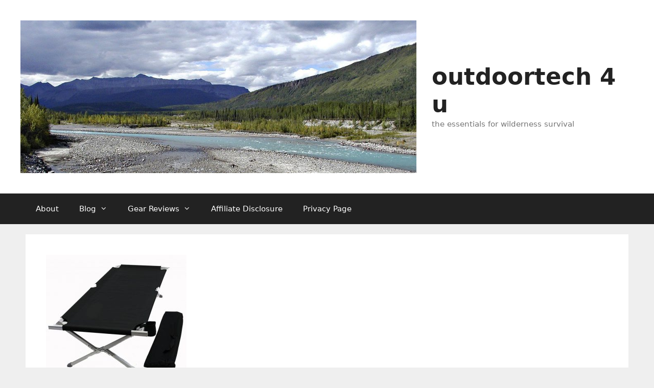

--- FILE ---
content_type: text/html; charset=UTF-8
request_url: https://outdoortech4u.com/the-big-bear-extra-large-camping-cot/
body_size: 13506
content:
<!DOCTYPE html>
<html dir="ltr" lang="en-CA" prefix="og: https://ogp.me/ns#">
<head>
	<meta charset="UTF-8">
	<title>The Big Bear Extra Large Camping Cot | outdoortech 4 u</title>
	<style>img:is([sizes="auto" i], [sizes^="auto," i]) { contain-intrinsic-size: 3000px 1500px }</style>
	
		<!-- All in One SEO 4.8.1.1 - aioseo.com -->
	<meta name="description" content="All the best features of the Big Bear Extra Large Camping Cot. Its advantages and drawbacks." />
	<meta name="robots" content="max-image-preview:large" />
	<meta name="author" content="Paul Boudreau"/>
	<meta name="google-site-verification" content="KMwJ-MOCzZC4_0efYUz8YsdYp8ROGto8tLkBhn4jNoM" />
	<meta name="msvalidate.01" content="80E3601079F955B8DF48C2B616DF0CED" />
	<meta name="p:domain_verify" content="e479808d61d4f231d82ef9dc70f528" />
	<meta name="keywords" content="camping cot,sleeping pad" />
	<link rel="canonical" href="https://outdoortech4u.com/the-big-bear-extra-large-camping-cot/" />
	<meta name="generator" content="All in One SEO (AIOSEO) 4.8.1.1" />
		<meta property="og:locale" content="en_US" />
		<meta property="og:site_name" content="outdoor tech 4 u" />
		<meta property="og:type" content="article" />
		<meta property="og:title" content="The Big Bear Extra Large Camping Cot | outdoortech 4 u" />
		<meta property="og:description" content="All the best features of the Big Bear Extra Large Camping Cot. Its advantages and drawbacks." />
		<meta property="og:url" content="https://outdoortech4u.com/the-big-bear-extra-large-camping-cot/" />
		<meta property="og:image" content="https://outdoortech4u.com/wp-content/uploads/2017/01/81GwoB0RIwL._SL1500_-e1485790399785.jpg" />
		<meta property="og:image:secure_url" content="https://outdoortech4u.com/wp-content/uploads/2017/01/81GwoB0RIwL._SL1500_-e1485790399785.jpg" />
		<meta property="og:image:width" content="275" />
		<meta property="og:image:height" content="248" />
		<meta property="article:published_time" content="2017-01-30T15:48:23+00:00" />
		<meta property="article:modified_time" content="2017-02-05T22:51:38+00:00" />
		<meta name="twitter:card" content="summary" />
		<meta name="twitter:title" content="The Big Bear Extra Large Camping Cot | outdoortech 4 u" />
		<meta name="twitter:description" content="All the best features of the Big Bear Extra Large Camping Cot. Its advantages and drawbacks." />
		<meta name="twitter:image" content="https://outdoortech4u.com/wp-content/uploads/2017/01/81GwoB0RIwL._SL1500_-e1485790399785.jpg" />
		<script type="application/ld+json" class="aioseo-schema">
			{"@context":"https:\/\/schema.org","@graph":[{"@type":"Article","@id":"https:\/\/outdoortech4u.com\/the-big-bear-extra-large-camping-cot\/#article","name":"The Big Bear Extra Large Camping Cot | outdoortech 4 u","headline":"The Big Bear Extra Large Camping Cot","author":{"@id":"https:\/\/outdoortech4u.com\/author\/paul\/#author"},"publisher":{"@id":"https:\/\/outdoortech4u.com\/#person"},"image":{"@type":"ImageObject","url":"https:\/\/outdoortech4u.com\/wp-content\/uploads\/2017\/01\/81GwoB0RIwL._SL1500_-e1485790399785.jpg","width":275,"height":248},"datePublished":"2017-01-30T07:48:23-08:00","dateModified":"2017-02-05T14:51:38-08:00","inLanguage":"en-CA","mainEntityOfPage":{"@id":"https:\/\/outdoortech4u.com\/the-big-bear-extra-large-camping-cot\/#webpage"},"isPartOf":{"@id":"https:\/\/outdoortech4u.com\/the-big-bear-extra-large-camping-cot\/#webpage"},"articleSection":"Gear Reviews, camping cot, sleeping pad"},{"@type":"BreadcrumbList","@id":"https:\/\/outdoortech4u.com\/the-big-bear-extra-large-camping-cot\/#breadcrumblist","itemListElement":[{"@type":"ListItem","@id":"https:\/\/outdoortech4u.com\/#listItem","position":1,"name":"Home","item":"https:\/\/outdoortech4u.com\/","nextItem":{"@type":"ListItem","@id":"https:\/\/outdoortech4u.com\/the-big-bear-extra-large-camping-cot\/#listItem","name":"The Big Bear Extra Large Camping Cot"}},{"@type":"ListItem","@id":"https:\/\/outdoortech4u.com\/the-big-bear-extra-large-camping-cot\/#listItem","position":2,"name":"The Big Bear Extra Large Camping Cot","previousItem":{"@type":"ListItem","@id":"https:\/\/outdoortech4u.com\/#listItem","name":"Home"}}]},{"@type":"Person","@id":"https:\/\/outdoortech4u.com\/#person","name":"Paul Boudreau","image":{"@type":"ImageObject","@id":"https:\/\/outdoortech4u.com\/the-big-bear-extra-large-camping-cot\/#personImage","url":"https:\/\/secure.gravatar.com\/avatar\/100c68d48bca32d6f0d2a5e954875d3b?s=96&r=g","width":96,"height":96,"caption":"Paul Boudreau"}},{"@type":"Person","@id":"https:\/\/outdoortech4u.com\/author\/paul\/#author","url":"https:\/\/outdoortech4u.com\/author\/paul\/","name":"Paul Boudreau","image":{"@type":"ImageObject","@id":"https:\/\/outdoortech4u.com\/the-big-bear-extra-large-camping-cot\/#authorImage","url":"https:\/\/secure.gravatar.com\/avatar\/100c68d48bca32d6f0d2a5e954875d3b?s=96&r=g","width":96,"height":96,"caption":"Paul Boudreau"}},{"@type":"WebPage","@id":"https:\/\/outdoortech4u.com\/the-big-bear-extra-large-camping-cot\/#webpage","url":"https:\/\/outdoortech4u.com\/the-big-bear-extra-large-camping-cot\/","name":"The Big Bear Extra Large Camping Cot | outdoortech 4 u","description":"All the best features of the Big Bear Extra Large Camping Cot. Its advantages and drawbacks.","inLanguage":"en-CA","isPartOf":{"@id":"https:\/\/outdoortech4u.com\/#website"},"breadcrumb":{"@id":"https:\/\/outdoortech4u.com\/the-big-bear-extra-large-camping-cot\/#breadcrumblist"},"author":{"@id":"https:\/\/outdoortech4u.com\/author\/paul\/#author"},"creator":{"@id":"https:\/\/outdoortech4u.com\/author\/paul\/#author"},"image":{"@type":"ImageObject","url":"https:\/\/outdoortech4u.com\/wp-content\/uploads\/2017\/01\/81GwoB0RIwL._SL1500_-e1485790399785.jpg","@id":"https:\/\/outdoortech4u.com\/the-big-bear-extra-large-camping-cot\/#mainImage","width":275,"height":248},"primaryImageOfPage":{"@id":"https:\/\/outdoortech4u.com\/the-big-bear-extra-large-camping-cot\/#mainImage"},"datePublished":"2017-01-30T07:48:23-08:00","dateModified":"2017-02-05T14:51:38-08:00"},{"@type":"WebSite","@id":"https:\/\/outdoortech4u.com\/#website","url":"https:\/\/outdoortech4u.com\/","name":"outdoortech 4 u","description":"the essentials for wilderness survival","inLanguage":"en-CA","publisher":{"@id":"https:\/\/outdoortech4u.com\/#person"}}]}
		</script>
		<!-- All in One SEO -->

<meta name="viewport" content="width=device-width, initial-scale=1"><link rel="alternate" type="application/rss+xml" title="outdoortech 4 u &raquo; Feed" href="https://outdoortech4u.com/feed/" />
<link rel="alternate" type="application/rss+xml" title="outdoortech 4 u &raquo; Comments Feed" href="https://outdoortech4u.com/comments/feed/" />
<link rel="alternate" type="application/rss+xml" title="outdoortech 4 u &raquo; The Big Bear Extra Large Camping Cot Comments Feed" href="https://outdoortech4u.com/the-big-bear-extra-large-camping-cot/feed/" />
		<!-- This site uses the Google Analytics by MonsterInsights plugin v9.4.1 - Using Analytics tracking - https://www.monsterinsights.com/ -->
		<!-- Note: MonsterInsights is not currently configured on this site. The site owner needs to authenticate with Google Analytics in the MonsterInsights settings panel. -->
					<!-- No tracking code set -->
				<!-- / Google Analytics by MonsterInsights -->
		<script>
window._wpemojiSettings = {"baseUrl":"https:\/\/s.w.org\/images\/core\/emoji\/15.0.3\/72x72\/","ext":".png","svgUrl":"https:\/\/s.w.org\/images\/core\/emoji\/15.0.3\/svg\/","svgExt":".svg","source":{"concatemoji":"https:\/\/outdoortech4u.com\/wp-includes\/js\/wp-emoji-release.min.js?ver=6.7.2"}};
/*! This file is auto-generated */
!function(i,n){var o,s,e;function c(e){try{var t={supportTests:e,timestamp:(new Date).valueOf()};sessionStorage.setItem(o,JSON.stringify(t))}catch(e){}}function p(e,t,n){e.clearRect(0,0,e.canvas.width,e.canvas.height),e.fillText(t,0,0);var t=new Uint32Array(e.getImageData(0,0,e.canvas.width,e.canvas.height).data),r=(e.clearRect(0,0,e.canvas.width,e.canvas.height),e.fillText(n,0,0),new Uint32Array(e.getImageData(0,0,e.canvas.width,e.canvas.height).data));return t.every(function(e,t){return e===r[t]})}function u(e,t,n){switch(t){case"flag":return n(e,"\ud83c\udff3\ufe0f\u200d\u26a7\ufe0f","\ud83c\udff3\ufe0f\u200b\u26a7\ufe0f")?!1:!n(e,"\ud83c\uddfa\ud83c\uddf3","\ud83c\uddfa\u200b\ud83c\uddf3")&&!n(e,"\ud83c\udff4\udb40\udc67\udb40\udc62\udb40\udc65\udb40\udc6e\udb40\udc67\udb40\udc7f","\ud83c\udff4\u200b\udb40\udc67\u200b\udb40\udc62\u200b\udb40\udc65\u200b\udb40\udc6e\u200b\udb40\udc67\u200b\udb40\udc7f");case"emoji":return!n(e,"\ud83d\udc26\u200d\u2b1b","\ud83d\udc26\u200b\u2b1b")}return!1}function f(e,t,n){var r="undefined"!=typeof WorkerGlobalScope&&self instanceof WorkerGlobalScope?new OffscreenCanvas(300,150):i.createElement("canvas"),a=r.getContext("2d",{willReadFrequently:!0}),o=(a.textBaseline="top",a.font="600 32px Arial",{});return e.forEach(function(e){o[e]=t(a,e,n)}),o}function t(e){var t=i.createElement("script");t.src=e,t.defer=!0,i.head.appendChild(t)}"undefined"!=typeof Promise&&(o="wpEmojiSettingsSupports",s=["flag","emoji"],n.supports={everything:!0,everythingExceptFlag:!0},e=new Promise(function(e){i.addEventListener("DOMContentLoaded",e,{once:!0})}),new Promise(function(t){var n=function(){try{var e=JSON.parse(sessionStorage.getItem(o));if("object"==typeof e&&"number"==typeof e.timestamp&&(new Date).valueOf()<e.timestamp+604800&&"object"==typeof e.supportTests)return e.supportTests}catch(e){}return null}();if(!n){if("undefined"!=typeof Worker&&"undefined"!=typeof OffscreenCanvas&&"undefined"!=typeof URL&&URL.createObjectURL&&"undefined"!=typeof Blob)try{var e="postMessage("+f.toString()+"("+[JSON.stringify(s),u.toString(),p.toString()].join(",")+"));",r=new Blob([e],{type:"text/javascript"}),a=new Worker(URL.createObjectURL(r),{name:"wpTestEmojiSupports"});return void(a.onmessage=function(e){c(n=e.data),a.terminate(),t(n)})}catch(e){}c(n=f(s,u,p))}t(n)}).then(function(e){for(var t in e)n.supports[t]=e[t],n.supports.everything=n.supports.everything&&n.supports[t],"flag"!==t&&(n.supports.everythingExceptFlag=n.supports.everythingExceptFlag&&n.supports[t]);n.supports.everythingExceptFlag=n.supports.everythingExceptFlag&&!n.supports.flag,n.DOMReady=!1,n.readyCallback=function(){n.DOMReady=!0}}).then(function(){return e}).then(function(){var e;n.supports.everything||(n.readyCallback(),(e=n.source||{}).concatemoji?t(e.concatemoji):e.wpemoji&&e.twemoji&&(t(e.twemoji),t(e.wpemoji)))}))}((window,document),window._wpemojiSettings);
</script>
<style id='wp-emoji-styles-inline-css'>

	img.wp-smiley, img.emoji {
		display: inline !important;
		border: none !important;
		box-shadow: none !important;
		height: 1em !important;
		width: 1em !important;
		margin: 0 0.07em !important;
		vertical-align: -0.1em !important;
		background: none !important;
		padding: 0 !important;
	}
</style>
<link rel='stylesheet' id='wp-block-library-css' href='https://outdoortech4u.com/wp-includes/css/dist/block-library/style.min.css?ver=6.7.2' media='all' />
<style id='classic-theme-styles-inline-css'>
/*! This file is auto-generated */
.wp-block-button__link{color:#fff;background-color:#32373c;border-radius:9999px;box-shadow:none;text-decoration:none;padding:calc(.667em + 2px) calc(1.333em + 2px);font-size:1.125em}.wp-block-file__button{background:#32373c;color:#fff;text-decoration:none}
</style>
<style id='global-styles-inline-css'>
:root{--wp--preset--aspect-ratio--square: 1;--wp--preset--aspect-ratio--4-3: 4/3;--wp--preset--aspect-ratio--3-4: 3/4;--wp--preset--aspect-ratio--3-2: 3/2;--wp--preset--aspect-ratio--2-3: 2/3;--wp--preset--aspect-ratio--16-9: 16/9;--wp--preset--aspect-ratio--9-16: 9/16;--wp--preset--color--black: #000000;--wp--preset--color--cyan-bluish-gray: #abb8c3;--wp--preset--color--white: #ffffff;--wp--preset--color--pale-pink: #f78da7;--wp--preset--color--vivid-red: #cf2e2e;--wp--preset--color--luminous-vivid-orange: #ff6900;--wp--preset--color--luminous-vivid-amber: #fcb900;--wp--preset--color--light-green-cyan: #7bdcb5;--wp--preset--color--vivid-green-cyan: #00d084;--wp--preset--color--pale-cyan-blue: #8ed1fc;--wp--preset--color--vivid-cyan-blue: #0693e3;--wp--preset--color--vivid-purple: #9b51e0;--wp--preset--color--contrast: var(--contrast);--wp--preset--color--contrast-2: var(--contrast-2);--wp--preset--color--contrast-3: var(--contrast-3);--wp--preset--color--base: var(--base);--wp--preset--color--base-2: var(--base-2);--wp--preset--color--base-3: var(--base-3);--wp--preset--color--accent: var(--accent);--wp--preset--gradient--vivid-cyan-blue-to-vivid-purple: linear-gradient(135deg,rgba(6,147,227,1) 0%,rgb(155,81,224) 100%);--wp--preset--gradient--light-green-cyan-to-vivid-green-cyan: linear-gradient(135deg,rgb(122,220,180) 0%,rgb(0,208,130) 100%);--wp--preset--gradient--luminous-vivid-amber-to-luminous-vivid-orange: linear-gradient(135deg,rgba(252,185,0,1) 0%,rgba(255,105,0,1) 100%);--wp--preset--gradient--luminous-vivid-orange-to-vivid-red: linear-gradient(135deg,rgba(255,105,0,1) 0%,rgb(207,46,46) 100%);--wp--preset--gradient--very-light-gray-to-cyan-bluish-gray: linear-gradient(135deg,rgb(238,238,238) 0%,rgb(169,184,195) 100%);--wp--preset--gradient--cool-to-warm-spectrum: linear-gradient(135deg,rgb(74,234,220) 0%,rgb(151,120,209) 20%,rgb(207,42,186) 40%,rgb(238,44,130) 60%,rgb(251,105,98) 80%,rgb(254,248,76) 100%);--wp--preset--gradient--blush-light-purple: linear-gradient(135deg,rgb(255,206,236) 0%,rgb(152,150,240) 100%);--wp--preset--gradient--blush-bordeaux: linear-gradient(135deg,rgb(254,205,165) 0%,rgb(254,45,45) 50%,rgb(107,0,62) 100%);--wp--preset--gradient--luminous-dusk: linear-gradient(135deg,rgb(255,203,112) 0%,rgb(199,81,192) 50%,rgb(65,88,208) 100%);--wp--preset--gradient--pale-ocean: linear-gradient(135deg,rgb(255,245,203) 0%,rgb(182,227,212) 50%,rgb(51,167,181) 100%);--wp--preset--gradient--electric-grass: linear-gradient(135deg,rgb(202,248,128) 0%,rgb(113,206,126) 100%);--wp--preset--gradient--midnight: linear-gradient(135deg,rgb(2,3,129) 0%,rgb(40,116,252) 100%);--wp--preset--font-size--small: 13px;--wp--preset--font-size--medium: 20px;--wp--preset--font-size--large: 36px;--wp--preset--font-size--x-large: 42px;--wp--preset--spacing--20: 0.44rem;--wp--preset--spacing--30: 0.67rem;--wp--preset--spacing--40: 1rem;--wp--preset--spacing--50: 1.5rem;--wp--preset--spacing--60: 2.25rem;--wp--preset--spacing--70: 3.38rem;--wp--preset--spacing--80: 5.06rem;--wp--preset--shadow--natural: 6px 6px 9px rgba(0, 0, 0, 0.2);--wp--preset--shadow--deep: 12px 12px 50px rgba(0, 0, 0, 0.4);--wp--preset--shadow--sharp: 6px 6px 0px rgba(0, 0, 0, 0.2);--wp--preset--shadow--outlined: 6px 6px 0px -3px rgba(255, 255, 255, 1), 6px 6px rgba(0, 0, 0, 1);--wp--preset--shadow--crisp: 6px 6px 0px rgba(0, 0, 0, 1);}:where(.is-layout-flex){gap: 0.5em;}:where(.is-layout-grid){gap: 0.5em;}body .is-layout-flex{display: flex;}.is-layout-flex{flex-wrap: wrap;align-items: center;}.is-layout-flex > :is(*, div){margin: 0;}body .is-layout-grid{display: grid;}.is-layout-grid > :is(*, div){margin: 0;}:where(.wp-block-columns.is-layout-flex){gap: 2em;}:where(.wp-block-columns.is-layout-grid){gap: 2em;}:where(.wp-block-post-template.is-layout-flex){gap: 1.25em;}:where(.wp-block-post-template.is-layout-grid){gap: 1.25em;}.has-black-color{color: var(--wp--preset--color--black) !important;}.has-cyan-bluish-gray-color{color: var(--wp--preset--color--cyan-bluish-gray) !important;}.has-white-color{color: var(--wp--preset--color--white) !important;}.has-pale-pink-color{color: var(--wp--preset--color--pale-pink) !important;}.has-vivid-red-color{color: var(--wp--preset--color--vivid-red) !important;}.has-luminous-vivid-orange-color{color: var(--wp--preset--color--luminous-vivid-orange) !important;}.has-luminous-vivid-amber-color{color: var(--wp--preset--color--luminous-vivid-amber) !important;}.has-light-green-cyan-color{color: var(--wp--preset--color--light-green-cyan) !important;}.has-vivid-green-cyan-color{color: var(--wp--preset--color--vivid-green-cyan) !important;}.has-pale-cyan-blue-color{color: var(--wp--preset--color--pale-cyan-blue) !important;}.has-vivid-cyan-blue-color{color: var(--wp--preset--color--vivid-cyan-blue) !important;}.has-vivid-purple-color{color: var(--wp--preset--color--vivid-purple) !important;}.has-black-background-color{background-color: var(--wp--preset--color--black) !important;}.has-cyan-bluish-gray-background-color{background-color: var(--wp--preset--color--cyan-bluish-gray) !important;}.has-white-background-color{background-color: var(--wp--preset--color--white) !important;}.has-pale-pink-background-color{background-color: var(--wp--preset--color--pale-pink) !important;}.has-vivid-red-background-color{background-color: var(--wp--preset--color--vivid-red) !important;}.has-luminous-vivid-orange-background-color{background-color: var(--wp--preset--color--luminous-vivid-orange) !important;}.has-luminous-vivid-amber-background-color{background-color: var(--wp--preset--color--luminous-vivid-amber) !important;}.has-light-green-cyan-background-color{background-color: var(--wp--preset--color--light-green-cyan) !important;}.has-vivid-green-cyan-background-color{background-color: var(--wp--preset--color--vivid-green-cyan) !important;}.has-pale-cyan-blue-background-color{background-color: var(--wp--preset--color--pale-cyan-blue) !important;}.has-vivid-cyan-blue-background-color{background-color: var(--wp--preset--color--vivid-cyan-blue) !important;}.has-vivid-purple-background-color{background-color: var(--wp--preset--color--vivid-purple) !important;}.has-black-border-color{border-color: var(--wp--preset--color--black) !important;}.has-cyan-bluish-gray-border-color{border-color: var(--wp--preset--color--cyan-bluish-gray) !important;}.has-white-border-color{border-color: var(--wp--preset--color--white) !important;}.has-pale-pink-border-color{border-color: var(--wp--preset--color--pale-pink) !important;}.has-vivid-red-border-color{border-color: var(--wp--preset--color--vivid-red) !important;}.has-luminous-vivid-orange-border-color{border-color: var(--wp--preset--color--luminous-vivid-orange) !important;}.has-luminous-vivid-amber-border-color{border-color: var(--wp--preset--color--luminous-vivid-amber) !important;}.has-light-green-cyan-border-color{border-color: var(--wp--preset--color--light-green-cyan) !important;}.has-vivid-green-cyan-border-color{border-color: var(--wp--preset--color--vivid-green-cyan) !important;}.has-pale-cyan-blue-border-color{border-color: var(--wp--preset--color--pale-cyan-blue) !important;}.has-vivid-cyan-blue-border-color{border-color: var(--wp--preset--color--vivid-cyan-blue) !important;}.has-vivid-purple-border-color{border-color: var(--wp--preset--color--vivid-purple) !important;}.has-vivid-cyan-blue-to-vivid-purple-gradient-background{background: var(--wp--preset--gradient--vivid-cyan-blue-to-vivid-purple) !important;}.has-light-green-cyan-to-vivid-green-cyan-gradient-background{background: var(--wp--preset--gradient--light-green-cyan-to-vivid-green-cyan) !important;}.has-luminous-vivid-amber-to-luminous-vivid-orange-gradient-background{background: var(--wp--preset--gradient--luminous-vivid-amber-to-luminous-vivid-orange) !important;}.has-luminous-vivid-orange-to-vivid-red-gradient-background{background: var(--wp--preset--gradient--luminous-vivid-orange-to-vivid-red) !important;}.has-very-light-gray-to-cyan-bluish-gray-gradient-background{background: var(--wp--preset--gradient--very-light-gray-to-cyan-bluish-gray) !important;}.has-cool-to-warm-spectrum-gradient-background{background: var(--wp--preset--gradient--cool-to-warm-spectrum) !important;}.has-blush-light-purple-gradient-background{background: var(--wp--preset--gradient--blush-light-purple) !important;}.has-blush-bordeaux-gradient-background{background: var(--wp--preset--gradient--blush-bordeaux) !important;}.has-luminous-dusk-gradient-background{background: var(--wp--preset--gradient--luminous-dusk) !important;}.has-pale-ocean-gradient-background{background: var(--wp--preset--gradient--pale-ocean) !important;}.has-electric-grass-gradient-background{background: var(--wp--preset--gradient--electric-grass) !important;}.has-midnight-gradient-background{background: var(--wp--preset--gradient--midnight) !important;}.has-small-font-size{font-size: var(--wp--preset--font-size--small) !important;}.has-medium-font-size{font-size: var(--wp--preset--font-size--medium) !important;}.has-large-font-size{font-size: var(--wp--preset--font-size--large) !important;}.has-x-large-font-size{font-size: var(--wp--preset--font-size--x-large) !important;}
:where(.wp-block-post-template.is-layout-flex){gap: 1.25em;}:where(.wp-block-post-template.is-layout-grid){gap: 1.25em;}
:where(.wp-block-columns.is-layout-flex){gap: 2em;}:where(.wp-block-columns.is-layout-grid){gap: 2em;}
:root :where(.wp-block-pullquote){font-size: 1.5em;line-height: 1.6;}
</style>
<link rel='stylesheet' id='generate-style-grid-css' href='https://outdoortech4u.com/wp-content/themes/generatepress/assets/css/unsemantic-grid.min.css?ver=3.4.0' media='all' />
<link rel='stylesheet' id='generate-style-css' href='https://outdoortech4u.com/wp-content/themes/generatepress/assets/css/style.min.css?ver=3.4.0' media='all' />
<style id='generate-style-inline-css'>
body{background-color:#efefef;color:#3a3a3a;}a{color:#0003e5;}a:hover, a:focus, a:active{color:#000000;}body .grid-container{max-width:1180px;}.wp-block-group__inner-container{max-width:1180px;margin-left:auto;margin-right:auto;}.site-header .header-image{width:800px;}.generate-back-to-top{font-size:20px;border-radius:3px;position:fixed;bottom:30px;right:30px;line-height:40px;width:40px;text-align:center;z-index:10;transition:opacity 300ms ease-in-out;opacity:0.1;transform:translateY(1000px);}.generate-back-to-top__show{opacity:1;transform:translateY(0);}:root{--contrast:#222222;--contrast-2:#575760;--contrast-3:#b2b2be;--base:#f0f0f0;--base-2:#f7f8f9;--base-3:#ffffff;--accent:#1e73be;}:root .has-contrast-color{color:var(--contrast);}:root .has-contrast-background-color{background-color:var(--contrast);}:root .has-contrast-2-color{color:var(--contrast-2);}:root .has-contrast-2-background-color{background-color:var(--contrast-2);}:root .has-contrast-3-color{color:var(--contrast-3);}:root .has-contrast-3-background-color{background-color:var(--contrast-3);}:root .has-base-color{color:var(--base);}:root .has-base-background-color{background-color:var(--base);}:root .has-base-2-color{color:var(--base-2);}:root .has-base-2-background-color{background-color:var(--base-2);}:root .has-base-3-color{color:var(--base-3);}:root .has-base-3-background-color{background-color:var(--base-3);}:root .has-accent-color{color:var(--accent);}:root .has-accent-background-color{background-color:var(--accent);}body, button, input, select, textarea{font-family:-apple-system, system-ui, BlinkMacSystemFont, "Segoe UI", Helvetica, Arial, sans-serif, "Apple Color Emoji", "Segoe UI Emoji", "Segoe UI Symbol";font-size:20px;}body{line-height:1.5;}.entry-content > [class*="wp-block-"]:not(:last-child):not(.wp-block-heading){margin-bottom:1.5em;}.main-title{font-size:45px;}.main-navigation .main-nav ul ul li a{font-size:14px;}.sidebar .widget, .footer-widgets .widget{font-size:17px;}h1{font-weight:300;font-size:40px;}h2{font-weight:300;font-size:30px;}h3{font-size:20px;}h4{font-size:inherit;}h5{font-size:inherit;}@media (max-width:768px){.main-title{font-size:30px;}h1{font-size:30px;}h2{font-size:25px;}}.top-bar{background-color:#636363;color:#ffffff;}.top-bar a{color:#ffffff;}.top-bar a:hover{color:#303030;}.site-header{background-color:#ffffff;color:#3a3a3a;}.site-header a{color:#3a3a3a;}.main-title a,.main-title a:hover{color:#222222;}.site-description{color:#757575;}.main-navigation,.main-navigation ul ul{background-color:#222222;}.main-navigation .main-nav ul li a, .main-navigation .menu-toggle, .main-navigation .menu-bar-items{color:#ffffff;}.main-navigation .main-nav ul li:not([class*="current-menu-"]):hover > a, .main-navigation .main-nav ul li:not([class*="current-menu-"]):focus > a, .main-navigation .main-nav ul li.sfHover:not([class*="current-menu-"]) > a, .main-navigation .menu-bar-item:hover > a, .main-navigation .menu-bar-item.sfHover > a{color:#ffffff;background-color:#3f3f3f;}button.menu-toggle:hover,button.menu-toggle:focus,.main-navigation .mobile-bar-items a,.main-navigation .mobile-bar-items a:hover,.main-navigation .mobile-bar-items a:focus{color:#ffffff;}.main-navigation .main-nav ul li[class*="current-menu-"] > a{color:#ffffff;background-color:#3f3f3f;}.navigation-search input[type="search"],.navigation-search input[type="search"]:active, .navigation-search input[type="search"]:focus, .main-navigation .main-nav ul li.search-item.active > a, .main-navigation .menu-bar-items .search-item.active > a{color:#ffffff;background-color:#3f3f3f;}.main-navigation ul ul{background-color:#3f3f3f;}.main-navigation .main-nav ul ul li a{color:#ffffff;}.main-navigation .main-nav ul ul li:not([class*="current-menu-"]):hover > a,.main-navigation .main-nav ul ul li:not([class*="current-menu-"]):focus > a, .main-navigation .main-nav ul ul li.sfHover:not([class*="current-menu-"]) > a{color:#ffffff;background-color:#4f4f4f;}.main-navigation .main-nav ul ul li[class*="current-menu-"] > a{color:#ffffff;background-color:#4f4f4f;}.separate-containers .inside-article, .separate-containers .comments-area, .separate-containers .page-header, .one-container .container, .separate-containers .paging-navigation, .inside-page-header{background-color:#ffffff;}.entry-meta{color:#595959;}.entry-meta a{color:#595959;}.entry-meta a:hover{color:#1e73be;}.sidebar .widget{background-color:#ffffff;}.sidebar .widget .widget-title{color:#000000;}.footer-widgets{background-color:#ffffff;}.footer-widgets .widget-title{color:#000000;}.site-info{color:#ffffff;background-color:#222222;}.site-info a{color:#ffffff;}.site-info a:hover{color:#606060;}.footer-bar .widget_nav_menu .current-menu-item a{color:#606060;}input[type="text"],input[type="email"],input[type="url"],input[type="password"],input[type="search"],input[type="tel"],input[type="number"],textarea,select{color:#666666;background-color:#fafafa;border-color:#cccccc;}input[type="text"]:focus,input[type="email"]:focus,input[type="url"]:focus,input[type="password"]:focus,input[type="search"]:focus,input[type="tel"]:focus,input[type="number"]:focus,textarea:focus,select:focus{color:#666666;background-color:#ffffff;border-color:#bfbfbf;}button,html input[type="button"],input[type="reset"],input[type="submit"],a.button,a.wp-block-button__link:not(.has-background){color:#ffffff;background-color:#666666;}button:hover,html input[type="button"]:hover,input[type="reset"]:hover,input[type="submit"]:hover,a.button:hover,button:focus,html input[type="button"]:focus,input[type="reset"]:focus,input[type="submit"]:focus,a.button:focus,a.wp-block-button__link:not(.has-background):active,a.wp-block-button__link:not(.has-background):focus,a.wp-block-button__link:not(.has-background):hover{color:#ffffff;background-color:#3f3f3f;}a.generate-back-to-top{background-color:rgba( 0,0,0,0.4 );color:#ffffff;}a.generate-back-to-top:hover,a.generate-back-to-top:focus{background-color:rgba( 0,0,0,0.6 );color:#ffffff;}:root{--gp-search-modal-bg-color:var(--base-3);--gp-search-modal-text-color:var(--contrast);--gp-search-modal-overlay-bg-color:rgba(0,0,0,0.2);}@media (max-width:768px){.main-navigation .menu-bar-item:hover > a, .main-navigation .menu-bar-item.sfHover > a{background:none;color:#ffffff;}}.inside-top-bar{padding:10px;}.inside-header{padding:40px;}.site-main .wp-block-group__inner-container{padding:40px;}.entry-content .alignwide, body:not(.no-sidebar) .entry-content .alignfull{margin-left:-40px;width:calc(100% + 80px);max-width:calc(100% + 80px);}.rtl .menu-item-has-children .dropdown-menu-toggle{padding-left:20px;}.rtl .main-navigation .main-nav ul li.menu-item-has-children > a{padding-right:20px;}.site-info{padding:20px;}@media (max-width:768px){.separate-containers .inside-article, .separate-containers .comments-area, .separate-containers .page-header, .separate-containers .paging-navigation, .one-container .site-content, .inside-page-header{padding:30px;}.site-main .wp-block-group__inner-container{padding:30px;}.site-info{padding-right:10px;padding-left:10px;}.entry-content .alignwide, body:not(.no-sidebar) .entry-content .alignfull{margin-left:-30px;width:calc(100% + 60px);max-width:calc(100% + 60px);}}.one-container .sidebar .widget{padding:0px;}/* End cached CSS */@media (max-width:768px){.main-navigation .menu-toggle,.main-navigation .mobile-bar-items,.sidebar-nav-mobile:not(#sticky-placeholder){display:block;}.main-navigation ul,.gen-sidebar-nav{display:none;}[class*="nav-float-"] .site-header .inside-header > *{float:none;clear:both;}}
</style>
<link rel='stylesheet' id='generate-mobile-style-css' href='https://outdoortech4u.com/wp-content/themes/generatepress/assets/css/mobile.min.css?ver=3.4.0' media='all' />
<link rel='stylesheet' id='generate-font-icons-css' href='https://outdoortech4u.com/wp-content/themes/generatepress/assets/css/components/font-icons.min.css?ver=3.4.0' media='all' />
<link rel="https://api.w.org/" href="https://outdoortech4u.com/wp-json/" /><link rel="alternate" title="JSON" type="application/json" href="https://outdoortech4u.com/wp-json/wp/v2/posts/1153" /><link rel="EditURI" type="application/rsd+xml" title="RSD" href="https://outdoortech4u.com/xmlrpc.php?rsd" />
<meta name="generator" content="WordPress 6.7.2" />
<link rel='shortlink' href='https://outdoortech4u.com/?p=1153' />
<link rel="alternate" title="oEmbed (JSON)" type="application/json+oembed" href="https://outdoortech4u.com/wp-json/oembed/1.0/embed?url=https%3A%2F%2Foutdoortech4u.com%2Fthe-big-bear-extra-large-camping-cot%2F" />
<link rel="alternate" title="oEmbed (XML)" type="text/xml+oembed" href="https://outdoortech4u.com/wp-json/oembed/1.0/embed?url=https%3A%2F%2Foutdoortech4u.com%2Fthe-big-bear-extra-large-camping-cot%2F&#038;format=xml" />
<link rel="pingback" href="https://outdoortech4u.com/xmlrpc.php">
<link rel="icon" href="https://outdoortech4u.com/wp-content/uploads/2017/11/cropped-P1050066-e1510074254263-32x32.jpg" sizes="32x32" />
<link rel="icon" href="https://outdoortech4u.com/wp-content/uploads/2017/11/cropped-P1050066-e1510074254263-192x192.jpg" sizes="192x192" />
<link rel="apple-touch-icon" href="https://outdoortech4u.com/wp-content/uploads/2017/11/cropped-P1050066-e1510074254263-180x180.jpg" />
<meta name="msapplication-TileImage" content="https://outdoortech4u.com/wp-content/uploads/2017/11/cropped-P1050066-e1510074254263-270x270.jpg" />
</head>

<body class="post-template-default single single-post postid-1153 single-format-standard wp-custom-logo wp-embed-responsive no-sidebar nav-below-header separate-containers fluid-header active-footer-widgets-3 nav-aligned-left header-aligned-center dropdown-hover featured-image-active" itemtype="https://schema.org/Blog" itemscope>
	<a class="screen-reader-text skip-link" href="#content" title="Skip to content">Skip to content</a>		<header class="site-header" id="masthead" aria-label="Site"  itemtype="https://schema.org/WPHeader" itemscope>
			<div class="inside-header">
				<div class="site-branding-container"><div class="site-logo">
					<a href="https://outdoortech4u.com/" rel="home">
						<img  class="header-image is-logo-image" alt="outdoortech 4 u" src="https://outdoortech4u.com/wp-content/uploads/cropped-river-53516_960_720-1.jpg" />
					</a>
				</div><div class="site-branding">
						<p class="main-title" itemprop="headline">
					<a href="https://outdoortech4u.com/" rel="home">outdoortech 4 u</a>
				</p>
						<p class="site-description" itemprop="description">the essentials for wilderness survival</p>
					</div></div>			</div>
		</header>
				<nav class="main-navigation sub-menu-right" id="site-navigation" aria-label="Primary"  itemtype="https://schema.org/SiteNavigationElement" itemscope>
			<div class="inside-navigation grid-container grid-parent">
								<button class="menu-toggle" aria-controls="primary-menu" aria-expanded="false">
					<span class="mobile-menu">Menu</span>				</button>
				<div id="primary-menu" class="main-nav"><ul id="menu-main-menu" class=" menu sf-menu"><li id="menu-item-2716" class="menu-item menu-item-type-post_type menu-item-object-page menu-item-2716"><a href="https://outdoortech4u.com/about-me/" title="About outdoortech4u ">About</a></li>
<li id="menu-item-2855" class="menu-item menu-item-type-post_type menu-item-object-page menu-item-has-children menu-item-2855"><a href="https://outdoortech4u.com/blog/" title="outdoortech4u Blog">Blog<span role="presentation" class="dropdown-menu-toggle"></span></a>
<ul class="sub-menu">
	<li id="menu-item-3915" class="menu-item menu-item-type-post_type menu-item-object-post menu-item-3915"><a href="https://outdoortech4u.com/7-reasons-why-i-study-at-wealthy-affiliate/">7 Reasons Why I Study at Wealthy Affiliate</a></li>
	<li id="menu-item-4254" class="menu-item menu-item-type-post_type menu-item-object-post menu-item-4254"><a href="https://outdoortech4u.com/how-to-survive-this-pandemic-the-easy-way/">How to Survive This Pandemic-the easy way</a></li>
	<li id="menu-item-4217" class="menu-item menu-item-type-post_type menu-item-object-post menu-item-4217"><a href="https://outdoortech4u.com/best-rechargeable-headlamps-for-the-outdoors/">Best Rechargeable Headlamps-for the outdoors</a></li>
	<li id="menu-item-4200" class="menu-item menu-item-type-post_type menu-item-object-post menu-item-4200"><a href="https://outdoortech4u.com/hiking-for-beginners-the-easy-way/">Hiking for Beginners-the easy way</a></li>
	<li id="menu-item-4161" class="menu-item menu-item-type-post_type menu-item-object-post menu-item-4161"><a href="https://outdoortech4u.com/?p=3590">Prepare Today to Survive Tomorrow-the easy way</a></li>
	<li id="menu-item-4091" class="menu-item menu-item-type-post_type menu-item-object-post menu-item-4091"><a href="https://outdoortech4u.com/hiking-for-health-the-easy-way/">Hiking for Health-the easy way</a></li>
	<li id="menu-item-3747" class="menu-item menu-item-type-post_type menu-item-object-post menu-item-3747"><a href="https://outdoortech4u.com/simple-in-the-city/">Simple in the City-the new busy</a></li>
	<li id="menu-item-3691" class="menu-item menu-item-type-post_type menu-item-object-post menu-item-3691"><a href="https://outdoortech4u.com/which-fishing-rod-is-the-best/">Which Fishing Rod-is the best?</a></li>
	<li id="menu-item-3694" class="menu-item menu-item-type-post_type menu-item-object-post menu-item-3694"><a href="https://outdoortech4u.com/what-to-put-in-your-survival-kit/">What to Put in Your Survival Kit</a></li>
	<li id="menu-item-3636" class="menu-item menu-item-type-post_type menu-item-object-post menu-item-3636"><a href="https://outdoortech4u.com/hiking-for-health-the-easy-way/">Hiking for Health-the easy way</a></li>
	<li id="menu-item-3638" class="menu-item menu-item-type-post_type menu-item-object-post menu-item-3638"><a href="https://outdoortech4u.com/?p=3590">Prepare Today to Survive Tomorrow-the easy way</a></li>
	<li id="menu-item-3583" class="menu-item menu-item-type-post_type menu-item-object-post menu-item-3583"><a href="https://outdoortech4u.com/outdoor-survival-kit/">Outdoor Survival Kit</a></li>
	<li id="menu-item-3568" class="menu-item menu-item-type-post_type menu-item-object-post menu-item-3568"><a href="https://outdoortech4u.com/best-camp-coffee-pot/">Best Camp Coffee Pot</a></li>
	<li id="menu-item-3547" class="menu-item menu-item-type-post_type menu-item-object-post menu-item-3547"><a href="https://outdoortech4u.com/gold-panning-for-beginners/">Gold Panning for Beginners</a></li>
	<li id="menu-item-3486" class="menu-item menu-item-type-post_type menu-item-object-post menu-item-3486"><a href="https://outdoortech4u.com/hiking-for-beginners-the-easy-way/">Hiking for Beginners-the easy way</a></li>
	<li id="menu-item-3457" class="menu-item menu-item-type-post_type menu-item-object-post menu-item-3457"><a href="https://outdoortech4u.com/what-to-bring-on-a-day-hike-2/">What to Bring on a Day Hike</a></li>
	<li id="menu-item-3456" class="menu-item menu-item-type-post_type menu-item-object-post menu-item-3456"><a href="https://outdoortech4u.com/wilderness-survival-activities-for-kids/">Wilderness Survival Activities for Kids</a></li>
	<li id="menu-item-3384" class="menu-item menu-item-type-post_type menu-item-object-post menu-item-3384"><a href="https://outdoortech4u.com/best-survival-skills-to-learn/">Best Survival Skills to Learn</a></li>
	<li id="menu-item-3156" class="menu-item menu-item-type-post_type menu-item-object-post menu-item-3156"><a href="https://outdoortech4u.com/the-top-10-survival-items/">The Top 10 Survival Items</a></li>
	<li id="menu-item-3142" class="menu-item menu-item-type-post_type menu-item-object-post menu-item-3142"><a href="https://outdoortech4u.com/survival-first-aid-kit/">Survival First Aid Kits</a></li>
	<li id="menu-item-2983" class="menu-item menu-item-type-post_type menu-item-object-post menu-item-2983"><a href="https://outdoortech4u.com/basic-wilderness-survival-skills-part-1-of-10/">Basic Wilderness Survival Skills-part 1 of 10</a></li>
	<li id="menu-item-2948" class="menu-item menu-item-type-post_type menu-item-object-post menu-item-2948"><a href="https://outdoortech4u.com/the-best-wilderness-survival-kit-for-you/">The Best Wilderness Survival Kit for You</a></li>
	<li id="menu-item-2947" class="menu-item menu-item-type-post_type menu-item-object-post menu-item-2947"><a href="https://outdoortech4u.com/down-the-mountain/">Down the mountain</a></li>
	<li id="menu-item-2858" class="menu-item menu-item-type-post_type menu-item-object-post menu-item-2858"><a href="https://outdoortech4u.com/10-essentials-for-wilderness-survival-the-easy-way/">The 10 Essentials for Wilderness Survival-the easy way</a></li>
</ul>
</li>
<li id="menu-item-2846" class="menu-item menu-item-type-post_type menu-item-object-page menu-item-has-children menu-item-2846"><a href="https://outdoortech4u.com/gear-reviews/" title="outdoortech4u Gear Reviews">Gear Reviews<span role="presentation" class="dropdown-menu-toggle"></span></a>
<ul class="sub-menu">
	<li id="menu-item-4055" class="menu-item menu-item-type-post_type menu-item-object-post menu-item-4055"><a href="https://outdoortech4u.com/lifestraw-personal-water-filter-the-easy-way-to-filter-water/">LifeStraw Water Filter-the easy way to filter water</a></li>
	<li id="menu-item-3800" class="menu-item menu-item-type-post_type menu-item-object-post menu-item-3800"><a href="https://outdoortech4u.com/survival-kit-essentials-list/">Survival Kit Essentials List-the one for you</a></li>
	<li id="menu-item-3692" class="menu-item menu-item-type-post_type menu-item-object-post menu-item-3692"><a href="https://outdoortech4u.com/daiwa-legalis-lt2500d-spinning-reel/">Daiwa Legalis LT2500D Spinning Reel-the best reel on the river</a></li>
	<li id="menu-item-3637" class="menu-item menu-item-type-post_type menu-item-object-post menu-item-3637"><a href="https://outdoortech4u.com/penn-battle-ii-2000-best-spinning-reel-on-the-lake/">Penn Battle II 2000-best spinning reel on the lake</a></li>
	<li id="menu-item-3639" class="menu-item menu-item-type-post_type menu-item-object-post menu-item-3639"><a href="https://outdoortech4u.com/best-hammock-for-backpacking/">Best Hammock for Backpacking</a></li>
	<li id="menu-item-3349" class="menu-item menu-item-type-post_type menu-item-object-post menu-item-3349"><a href="https://outdoortech4u.com/best-wilderness-survival-books/">Best Wilderness Survival Books</a></li>
	<li id="menu-item-3329" class="menu-item menu-item-type-post_type menu-item-object-post menu-item-3329"><a href="https://outdoortech4u.com/wilderness-survival-equipment/">Wilderness Survival Equipment</a></li>
	<li id="menu-item-3328" class="menu-item menu-item-type-post_type menu-item-object-post menu-item-3328"><a href="https://outdoortech4u.com/best-rechargeable-headlamps-for-the-outdoors/">Best Rechargeable Headlamps-for the outdoors</a></li>
	<li id="menu-item-3271" class="menu-item menu-item-type-post_type menu-item-object-post menu-item-3271"><a href="https://outdoortech4u.com/opinel-folding-pocket-knife/">Opinel Folding Pocket Knife</a></li>
	<li id="menu-item-3256" class="menu-item menu-item-type-post_type menu-item-object-post menu-item-3256"><a href="https://outdoortech4u.com/lifestraw-personal-water-filter-review/">LifeStraw Personal Water Filter Review</a></li>
	<li id="menu-item-3211" class="menu-item menu-item-type-post_type menu-item-object-post menu-item-3211"><a href="https://outdoortech4u.com/best-headlamp-for-backpacking/">Best Headlamp for Backpacking 2020</a></li>
	<li id="menu-item-3196" class="menu-item menu-item-type-post_type menu-item-object-post menu-item-3196"><a href="https://outdoortech4u.com/best-overall-survival-knife/">Best Overall Survival Knife</a></li>
	<li id="menu-item-3112" class="menu-item menu-item-type-post_type menu-item-object-post menu-item-3112"><a href="https://outdoortech4u.com/leatherman-wave-accessories/">Leatherman Wave Accessories</a></li>
	<li id="menu-item-3051" class="menu-item menu-item-type-post_type menu-item-object-post menu-item-3051"><a href="https://outdoortech4u.com/a-leatherman-wave-review/">A Leatherman Wave Review</a></li>
	<li id="menu-item-2946" class="menu-item menu-item-type-post_type menu-item-object-post menu-item-2946"><a href="https://outdoortech4u.com/msr-miniworks-ex-microfilter/">The MSR MiniWorks EX Microfilter Water Filter</a></li>
	<li id="menu-item-3073" class="menu-item menu-item-type-post_type menu-item-object-post menu-item-3073"><a href="https://outdoortech4u.com/petzl-reactik-headlamp-review/">Petzl – REACTIK + Headlamp Review</a></li>
	<li id="menu-item-2945" class="menu-item menu-item-type-post_type menu-item-object-post menu-item-2945"><a href="https://outdoortech4u.com/panasonic-dmc-fz1000-4k-review/">Panasonic DMC-FZ1000 Review</a></li>
	<li id="menu-item-2847" class="menu-item menu-item-type-post_type menu-item-object-post menu-item-2847"><a href="https://outdoortech4u.com/snow-peak-gigapower-stove/">Snow Peak Gigapower Stove</a></li>
	<li id="menu-item-2848" class="menu-item menu-item-type-post_type menu-item-object-post menu-item-2848"><a href="https://outdoortech4u.com/lifestraw-water-filter-review/">LifeStraw water filter Review</a></li>
	<li id="menu-item-2849" class="menu-item menu-item-type-post_type menu-item-object-post menu-item-2849"><a href="https://outdoortech4u.com/black-diamond-storm-headlamp-review/">Black Diamond Storm Headlamp</a></li>
</ul>
</li>
<li id="menu-item-3381" class="menu-item menu-item-type-post_type menu-item-object-page menu-item-3381"><a href="https://outdoortech4u.com/affiliate-disclosure/">Affiliate Disclosure</a></li>
<li id="menu-item-3382" class="menu-item menu-item-type-post_type menu-item-object-page menu-item-3382"><a href="https://outdoortech4u.com/privacy-page/">Privacy Page</a></li>
</ul></div>			</div>
		</nav>
		
	<div class="site grid-container container hfeed grid-parent" id="page">
				<div class="site-content" id="content">
			
	<div class="content-area grid-parent mobile-grid-100 grid-100 tablet-grid-100" id="primary">
		<main class="site-main" id="main">
			
<article id="post-1153" class="post-1153 post type-post status-publish format-standard has-post-thumbnail hentry category-gear-reviews tag-camping-cot tag-sleeping-pad" itemtype="https://schema.org/CreativeWork" itemscope>
	<div class="inside-article">
				<div class="featured-image page-header-image-single grid-container grid-parent">
			<img width="275" height="248" src="https://outdoortech4u.com/wp-content/uploads/2017/01/81GwoB0RIwL._SL1500_-e1485790399785.jpg" class="attachment-full size-full wp-post-image" alt="" itemprop="image" decoding="async" fetchpriority="high" />		</div>
					<header class="entry-header">
				<h1 class="entry-title" itemprop="headline">The Big Bear Extra Large Camping Cot</h1>		<div class="entry-meta">
			<span class="posted-on"><time class="updated" datetime="2017-02-05T14:51:38-08:00" itemprop="dateModified">February 5, 2017</time><time class="entry-date published" datetime="2017-01-30T07:48:23-08:00" itemprop="datePublished">January 30, 2017</time></span> <span class="byline">by <span class="author vcard" itemprop="author" itemtype="https://schema.org/Person" itemscope><a class="url fn n" href="https://outdoortech4u.com/author/paul/" title="View all posts by Paul Boudreau" rel="author" itemprop="url"><span class="author-name" itemprop="name">Paul Boudreau</span></a></span></span> 		</div>
					</header>
			
		<div class="entry-content" itemprop="text">
			<h2>Get off the cold ground with the Big Bear Camping Cot</h2>
<hr />
<h3>Product Overview</h3>
<p>The Big Bear Extra Large Military Cot is built tough. It is constructed of Super Strong Anodized Aluminum. The black 1200 D polyester fabric cover has velcro attachment straps to adjust the cot&#8217;s firmness.</p>
<p>Indoors or outdoors, this cot can handle all types of weather conditions. It is washable and mildew resistant. The Big Bear stands 17 inches off the ground providing you with lots of space to store your gear.</p>
<p>Comes with a convenient carry bag that has built-in shoulder straps. It&#8217;s easy to set up and take down making it a great addition at the cabin, while camping, or in emergency situations.</p>
<p>Very convenient when overnight guests drop by suddenly.</p>
<hr />
<h3>Main Features</h3>
<ul>
<li>easy to set up and take down</li>
<li>can support 375 pounds</li>
<li>very large, 80″ x 28.5″</li>
<li>built of Aircraft Grade Anodized Aluminum</li>
<li>has adjustable velcro straps for cover firmness</li>
<li>washable and mildew resistant</li>
<li>compact when in storage, 41 x 8 x 5 inches</li>
<li>carry bag with shoulder straps</li>
<li>17 inches off the ground</li>
<li>lots of storage space underneath</li>
<li>can be used indoors and outdoors</li>
<li>comes with a free flashlight</li>
<li>1-year limited factory warranty</li>
<li>ships in 1 business day or it&#8217;s FREE<br />
<hr />
</li>
</ul>
<h3>The Drawbacks</h3>
<ul>
<li>14.5 pounds</li>
<li>only available in Black</li>
<li>very comfortable, you may want to sleep in<br />
<hr />
</li>
</ul>
<h3>My Personal Experience with Camp Cots</h3>
<p>For years I slept on the bare ground. Soon after I upgraded to closed cell military style mattresses and then to self-inflating mattresses.</p>
<p>On one trip I was introduced to a camp cot by one of my friends. I quickly purchased a similar model and now I never leave home without camp cot.</p>
<p>As get older and a little wiser, I have upgraded this concept. I now place my self-inflating mattress in between my cot and sleeping bag.</p>
<p>I have also placed my Bivy Bag on top as well, to construct a very efficient and comfortable sleeping system. Have a look at how this Bivy Bag would help you get o great night&#8217;s sleep.</p>
<p>Have a look at how this Bivy Bag would help you get o great night&#8217;s sleep.<a href="https://outdoortech4u.com/the-integral-designs-unishelter-bivy-sack">https://outdoortech4u.com/the-integral-designs-unishelter-bivy-sack</a></p>
<hr />
<h3>Final Thoughts</h3>
<p>Camp cots have been used by the Military for years. There is no doubt that these cots provide a much better sleeping experience than sleeping on the bare ground.</p>
<p>The Big Bear Extra Large Camping Cot can be seen here.<a href="https://www.amazon.com/World-Outdoor-Products/b/ref=w_bl_hsx_s_sp_web_14773106011?ie=UTF8&amp;node=14773106011&amp;field-lbr_brands_browse-bin=World+Outdoor+Products" target="_blank">https://www.amazon.com/World-Outdoor-Products/b/ref=w_bl_hsx_s_sp_web_14773106011?ie=UTF8&amp;node=14773106011&amp;field-lbr_brands_browse-bin=World+Outdoor+Products</a></p>
<p>You can add a closed cell or self-inflating mattress between the cot and your sleeping bag. I have also placed my sleeping pads and mattresses inside my Bivy Bag and then placed this entire system on the cot.</p>
<p>Talk about a great sleep. I could have easily slept in, but the morning sunrise won that battle. After all is said and done, camp cots have been around for years and they are the way to go.</p>
<p>Quick and easy to set up. Don&#8217;t leave home without yours! You&#8217;ll be much happier in the morning.</p>
<p>This link will lead you to many users who enjoy this fantastic product. <a href="https://www.amazon.com/World-Outdoor-Products-Military-Flashlight/product-reviews/B005L9YR4A/ref=cm_cr_dp_d_show_all_top?ie=UTF8&amp;reviewerType=avp_only_reviews">https://www.amazon.com/World-Outdoor-Products-Military-Flashlight/product-reviews/B005L9YR4A/ref=cm_cr_dp_d_show_all_top?ie=UTF8&amp;reviewerType=avp_only_reviews</a></p>
<p>If you have any comments, questions, or suggestions about this camp cot, please do not hesitate to leave them in the space below. I will do my best to answer all your replies in a timely manner.</p>
		</div>

				<footer class="entry-meta" aria-label="Entry meta">
			<span class="cat-links"><span class="screen-reader-text">Categories </span><a href="https://outdoortech4u.com/category/gear-reviews/" rel="category tag">Gear Reviews</a></span> <span class="tags-links"><span class="screen-reader-text">Tags </span><a href="https://outdoortech4u.com/tag/camping-cot/" rel="tag">camping cot</a>, <a href="https://outdoortech4u.com/tag/sleeping-pad/" rel="tag">sleeping pad</a></span> 		<nav id="nav-below" class="post-navigation" aria-label="Posts">
			<div class="nav-previous"><span class="prev"><a href="https://outdoortech4u.com/panasonic-dmc-fz1000-review/" rel="prev">Panasonic DMC-FZ1000 Review</a></span></div><div class="nav-next"><span class="next"><a href="https://outdoortech4u.com/scottevest-mens-rfid-travel-vest/" rel="next">SCOTTeVEST Men&#8217;s RFID Travel Vest</a></span></div>		</nav>
				</footer>
			</div>
</article>

			<div class="comments-area">
				<div id="comments">

		<div id="respond" class="comment-respond">
		<h3 id="reply-title" class="comment-reply-title">Leave a comment <small><a rel="nofollow" id="cancel-comment-reply-link" href="/the-big-bear-extra-large-camping-cot/#respond" style="display:none;">Cancel reply</a></small></h3><form action="https://outdoortech4u.com/wp-comments-post.php" method="post" id="commentform" class="comment-form" novalidate><p class="comment-form-comment"><label for="comment" class="screen-reader-text">Comment</label><textarea id="comment" name="comment" cols="45" rows="8" required></textarea></p><label for="author" class="screen-reader-text">Name</label><input placeholder="Name *" id="author" name="author" type="text" value="" size="30" required />
<label for="email" class="screen-reader-text">Email</label><input placeholder="Email *" id="email" name="email" type="email" value="" size="30" required />
<label for="url" class="screen-reader-text">Website</label><input placeholder="Website" id="url" name="url" type="url" value="" size="30" />
<p class="form-submit"><input name="submit" type="submit" id="submit" class="submit" value="Post Comment" /> <input type='hidden' name='comment_post_ID' value='1153' id='comment_post_ID' />
<input type='hidden' name='comment_parent' id='comment_parent' value='0' />
</p></form>	</div><!-- #respond -->
	
</div><!-- #comments -->
			</div>

					</main>
	</div>

	
	</div>
</div>


<div class="site-footer grid-container grid-parent footer-bar-active footer-bar-align-right">
				<div id="footer-widgets" class="site footer-widgets">
				<div class="footer-widgets-container">
					<div class="inside-footer-widgets">
							<div class="footer-widget-1 grid-parent grid-33 tablet-grid-50 mobile-grid-100">
			</div>
		<div class="footer-widget-2 grid-parent grid-33 tablet-grid-50 mobile-grid-100">
			</div>
		<div class="footer-widget-3 grid-parent grid-33 tablet-grid-50 mobile-grid-100">
		<aside id="text-14" class="widget inner-padding widget_text"><h2 class="widget-title">Amazon Prime</h2>			<div class="textwidget"><p><iframe loading="lazy" style="border: none;" src="//rcm-na.amazon-adsystem.com/e/cm?o=1&amp;p=20&amp;l=ur1&amp;category=primemain&amp;banner=0PC0CRJ25SSK7HFZQKG2&amp;f=ifr&amp;linkID=dd3ccd686f1863172241c699320ac28a&amp;t=outdoortech0f-20&amp;tracking_id=outdoortech0f-20" frameborder="0" marginwidth="0" scrolling="no"></iframe></p>
</div>
		</aside>	</div>
						</div>
				</div>
			</div>
					<footer class="site-info" aria-label="Site"  itemtype="https://schema.org/WPFooter" itemscope>
			<div class="inside-site-info">
						<div class="footer-bar">
			<aside id="text-41" class="widget inner-padding widget_text">			<div class="textwidget"><p><a href="https://www.wealthyaffiliate.com?a_aid=8054a92c"><img decoding="async" src="https://my.wealthyaffiliate.com/banners/show/wa_stop_struggling_728x90.jpg" border="0" /></a></p>
</div>
		</aside>		</div>
						<div class="copyright-bar">
					<span class="copyright">&copy; 2025 outdoortech 4 u</span> &bull; Built with <a href="https://generatepress.com" itemprop="url">GeneratePress</a>				</div>
			</div>
		</footer>
		</div>

<a title="Scroll back to top" aria-label="Scroll back to top" rel="nofollow" href="#" class="generate-back-to-top" data-scroll-speed="400" data-start-scroll="300">
					
				</a><script id="generate-a11y">!function(){"use strict";if("querySelector"in document&&"addEventListener"in window){var e=document.body;e.addEventListener("mousedown",function(){e.classList.add("using-mouse")}),e.addEventListener("keydown",function(){e.classList.remove("using-mouse")})}}();</script><!--[if lte IE 11]>
<script src="https://outdoortech4u.com/wp-content/themes/generatepress/assets/js/classList.min.js?ver=3.4.0" id="generate-classlist-js"></script>
<![endif]-->
<script id="generate-menu-js-extra">
var generatepressMenu = {"toggleOpenedSubMenus":"1","openSubMenuLabel":"Open Sub-Menu","closeSubMenuLabel":"Close Sub-Menu"};
</script>
<script src="https://outdoortech4u.com/wp-content/themes/generatepress/assets/js/menu.min.js?ver=3.4.0" id="generate-menu-js"></script>
<script id="generate-back-to-top-js-extra">
var generatepressBackToTop = {"smooth":"1"};
</script>
<script src="https://outdoortech4u.com/wp-content/themes/generatepress/assets/js/back-to-top.min.js?ver=3.4.0" id="generate-back-to-top-js"></script>
<script src="https://outdoortech4u.com/wp-includes/js/comment-reply.min.js?ver=6.7.2" id="comment-reply-js" async data-wp-strategy="async"></script>

<script type='text/javascript' src='https://outdoortech4u.com/siteprotect/hashcash.js' async></script></body>
</html>
